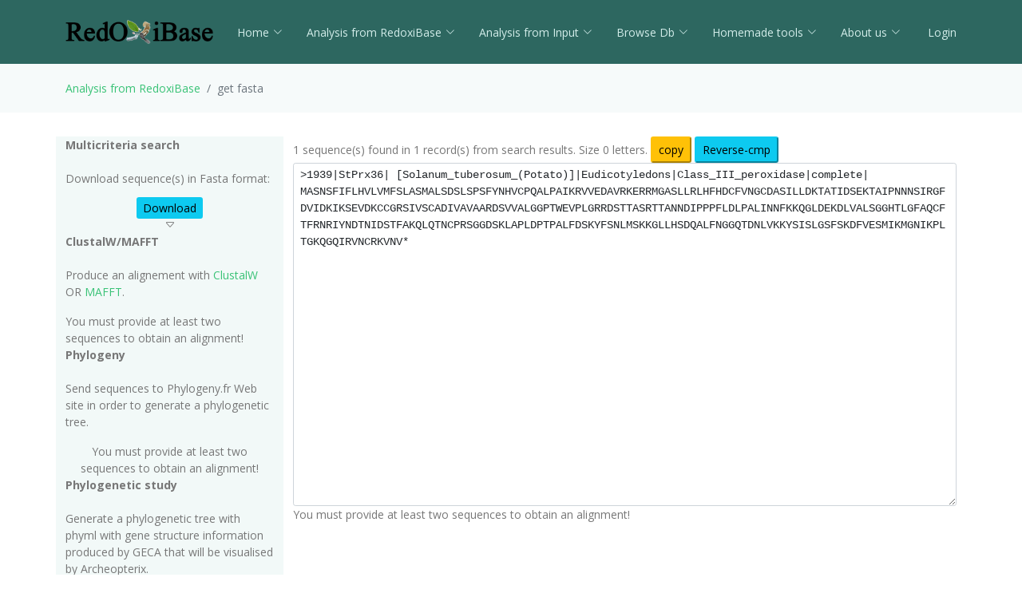

--- FILE ---
content_type: application/javascript
request_url: https://redoxibase.toulouse.inrae.fr/sms2/scripts/sms_common.js
body_size: 40630
content:
//    Sequence Manipulation Suite. A collection of simple JavaScript programs
//    for generating, formatting, and analyzing short DNA and protein
//    sequences.
//    Copyright (C) 2020 Paul Stothard stothard@ualberta.ca
//
//    This program is free software: you can redistribute it and/or modify
//    it under the terms of the GNU General Public License as published by
//    the Free Software Foundation, either version 3 of the License, or
//    (at your option) any later version.
//
//    This program is distributed in the hope that it will be useful,
//    but WITHOUT ANY WARRANTY; without even the implied warranty of
//    MERCHANTABILITY or FITNESS FOR A PARTICULAR PURPOSE.  See the
//    GNU General Public License for more details.
//
//    You should have received a copy of the GNU General Public License
//    along with this program.  If not, see <https://www.gnu.org/licenses/>.
//

//Written by Paul Stothard, University of Alberta, Canada

function addReturns(sequence) {
  sequence = sequence.replace(/(.{60})/g, function (str, p1, offset, s) {
    return p1 + "\n";
  });
  return sequence;
}

function checkAlign(arrayOfTitles, arrayOfSequences) {
  var lengthOfAlign = arrayOfSequences[0].length;
  if (arrayOfSequences.length < 2) {
    alert("Please enter an alignment consisting of at least two sequences.");
    return false;
  }
  for (var i = 0; i < arrayOfTitles.length; i++) {
    if (
      arrayOfTitles[i].search(/\S/) == -1 ||
      arrayOfSequences[i].search(/\S/) == -1 ||
      arrayOfSequences[i].length != lengthOfAlign
    ) {
      alert("There is a problem with the alignment format.");
      return false;
    }
  }
  return true;
}

function checkCodonTable(codonTable) {
  if (
    codonTable.search(/AmAcid/) == -1 ||
    codonTable.search(/Codon/) == -1 ||
    codonTable.search(/Number/) == -1 ||
    codonTable.search(/\/1000/) == -1 ||
    codonTable.search(/Fraction\s*\.\./) == -1
  ) {
    alert("The codon table has been entered incorrectly.");
    return false;
  }
  return true;
}

function checkFormElement(formElement) {
  if (formElement.value.search(/\S/) == -1) {
    alert("Please enter some text.");
    return false;
  }
  return true;
}

function checkGeneticCode(arrayOfPatterns) {
  var z = 0;
  var codon = "";
  var oneMatch = false;
  var testSequence =
    "gggggaggtggcgaggaagatgacgtggtagttgtcgcggcagctgccaggagaagtagcaagaaaaataacatgataattatcacgacaactacctggtgatgttgctagtaatattacttgttatttttctcgtcatcttcccggcgacgtcgccagcaacatcacctgctacttctcccgccacctccc";
  while (z < arrayOfPatterns.length) {
    if (arrayOfPatterns[z].search(/^\s*\/[a-zA-Z\|\[\]]+\/=[a-zA-Z\*]/) == -1) {
      alert(
        "Genetic code error: one or more patterns have been entered incorrectly."
      );
      return false;
    }
    if (moreExpressionCheck(arrayOfPatterns[z]) == false) {
      alert(
        "Genetic code error: one or more patterns have been entered incorrectly."
      );
      return false;
    }
    z = z + 1;
  }
  var geneticCodeMatchResult = new Array(arrayOfPatterns.length);
  var geneticCodeMatchExp = new Array(arrayOfPatterns.length);
  for (var j = 0; j < arrayOfPatterns.length; j++) {
    geneticCodeMatchExp[j] = eval(arrayOfPatterns[j].match(/\/.+\//) + "gi");
    geneticCodeMatchResult[j] = arrayOfPatterns[j]
      .match(/=[a-zA-Z\*]/)
      .toString();
    geneticCodeMatchResult[j] = geneticCodeMatchResult[j].replace(/=/g, "");
  }
  for (var i = 0; i <= testSequence.length - 3; i = i + 3) {
    codon = testSequence.substring(i, i + 3);
    for (var j = 0; j < geneticCodeMatchExp.length; j++) {
      if (codon.search(geneticCodeMatchExp[j]) != -1) {
        if (oneMatch == true) {
          alert(
            "Genetic code error: more than one amino acid is coded by the codon: " +
              codon +
              "."
          );
          return false;
        }
        oneMatch = true;
      }
    }
    if (oneMatch == false) {
      alert("The genetic code expressions are missing a codon.");
      return false;
    }
    oneMatch = false;
  }
  return true;
}

function checkGroupInput(arrayOfPatterns) {
  var z = 0;
  while (z < arrayOfPatterns.length) {
    if (arrayOfPatterns[z].search(/[^acdefghiklmnpqrstvwyz]/i) != -1) {
      alert("One or more groups have been entered incorrectly.");
      return false;
    }
    z = z + 1;
  }
  for (var i = 0; i < arrayOfPatterns.length; i++) {
    var re = new RegExp("[" + arrayOfPatterns[i] + "]", "gi");
    for (var j = i + 1; j < arrayOfPatterns.length; j++) {
      if (arrayOfPatterns[j].search(re) != -1) {
        alert("The same amino acid is in more than one similarity group.");
        return false;
      }
    }
  }
  return true;
}

function checkRestPatterns(arrayOfPatterns) {
  var z = 0;
  while (z < arrayOfPatterns.length) {
    if (
      arrayOfPatterns[z].search(
        /^\s*\/[acgturyswkmbdhvn\[\]]+\/\s+\([^\/]+\)\d+/i
      ) == -1
    ) {
      alert("One or more patterns have been entered incorrectly.");
      return false;
    }
    if (moreExpressionCheck(arrayOfPatterns[z]) == false) {
      alert("One or more patterns have been entered incorrectly.");
      return false;
    }
    z = z + 1;
  }
  return true;
}

function checkSequenceLength(text, maxInput) {
  if (getSequenceFromFasta(text).replace(/[^A-Za-z]/g, "").length > maxInput) {
    alert(
      "Please enter a sequence consisting of less than or equal to " +
        maxInput +
        " characters."
    );
    return false;
  } else {
    return true;
  }
}

function checkTextLength(text, maxInput) {
  if (text.length > maxInput) {
    alert(
      "Please enter text consisting of less than or equal to " +
        maxInput +
        " characters."
    );
    return false;
  } else {
    return true;
  }
}

function complement(dnaSequence) {
  //there is no tr operator
  //should write a tr method to replace this
  dnaSequence = dnaSequence.replace(/g/g, "1");
  dnaSequence = dnaSequence.replace(/c/g, "2");
  dnaSequence = dnaSequence.replace(/1/g, "c");
  dnaSequence = dnaSequence.replace(/2/g, "g");
  dnaSequence = dnaSequence.replace(/G/g, "1");
  dnaSequence = dnaSequence.replace(/C/g, "2");
  dnaSequence = dnaSequence.replace(/1/g, "C");
  dnaSequence = dnaSequence.replace(/2/g, "G");

  dnaSequence = dnaSequence.replace(/a/g, "1");
  dnaSequence = dnaSequence.replace(/t/g, "2");
  dnaSequence = dnaSequence.replace(/1/g, "t");
  dnaSequence = dnaSequence.replace(/2/g, "a");
  dnaSequence = dnaSequence.replace(/A/g, "1");
  dnaSequence = dnaSequence.replace(/T/g, "2");
  dnaSequence = dnaSequence.replace(/1/g, "T");
  dnaSequence = dnaSequence.replace(/2/g, "A");

  dnaSequence = dnaSequence.replace(/u/g, "a");
  dnaSequence = dnaSequence.replace(/U/g, "A");

  dnaSequence = dnaSequence.replace(/r/g, "1");
  dnaSequence = dnaSequence.replace(/y/g, "2");
  dnaSequence = dnaSequence.replace(/1/g, "y");
  dnaSequence = dnaSequence.replace(/2/g, "r");
  dnaSequence = dnaSequence.replace(/R/g, "1");
  dnaSequence = dnaSequence.replace(/Y/g, "2");
  dnaSequence = dnaSequence.replace(/1/g, "Y");
  dnaSequence = dnaSequence.replace(/2/g, "R");

  dnaSequence = dnaSequence.replace(/k/g, "1");
  dnaSequence = dnaSequence.replace(/m/g, "2");
  dnaSequence = dnaSequence.replace(/1/g, "m");
  dnaSequence = dnaSequence.replace(/2/g, "k");
  dnaSequence = dnaSequence.replace(/K/g, "1");
  dnaSequence = dnaSequence.replace(/M/g, "2");
  dnaSequence = dnaSequence.replace(/1/g, "M");
  dnaSequence = dnaSequence.replace(/2/g, "K");

  dnaSequence = dnaSequence.replace(/b/g, "1");
  dnaSequence = dnaSequence.replace(/v/g, "2");
  dnaSequence = dnaSequence.replace(/1/g, "v");
  dnaSequence = dnaSequence.replace(/2/g, "b");
  dnaSequence = dnaSequence.replace(/B/g, "1");
  dnaSequence = dnaSequence.replace(/V/g, "2");
  dnaSequence = dnaSequence.replace(/1/g, "V");
  dnaSequence = dnaSequence.replace(/2/g, "B");

  dnaSequence = dnaSequence.replace(/d/g, "1");
  dnaSequence = dnaSequence.replace(/h/g, "2");
  dnaSequence = dnaSequence.replace(/1/g, "h");
  dnaSequence = dnaSequence.replace(/2/g, "d");
  dnaSequence = dnaSequence.replace(/D/g, "1");
  dnaSequence = dnaSequence.replace(/H/g, "2");
  dnaSequence = dnaSequence.replace(/1/g, "H");
  dnaSequence = dnaSequence.replace(/2/g, "D");

  return dnaSequence;
}

function closeForm() {
  outputWindow.document.write("</form>");
  return true;
}

function closePre() {
  //this is needed for Internet Explorer bug
  outputWindow.document.write("</div>");
  outputWindow.document.write("</pre>\n");
}

function closeTextArea() {
  outputWindow.document.write("</textarea>");
  return true;
}

function closeWindow() {
  outputWindow.document.write("</body>\n</html>\n");
  outputWindow.status = "Done.";
  outputWindow.document.close();
  return true;
}

function convertDegenerates(sequence) {
  sequence = sequence.toLowerCase();
  sequence = sequence.replace(/t/g, "[TU]");
  sequence = sequence.replace(/r/g, "[AGR]");
  sequence = sequence.replace(/y/g, "[CTUY]");
  sequence = sequence.replace(/s/g, "[GCS]");
  sequence = sequence.replace(/w/g, "[ATUW]");
  sequence = sequence.replace(/k/g, "[GTUK]");
  sequence = sequence.replace(/m/g, "[ACM]");
  sequence = sequence.replace(/b/g, "[CGTUBSKY]");
  sequence = sequence.replace(/d/g, "[AGTUDRKW]");
  sequence = sequence.replace(/h/g, "[ACTUHMYW]");
  sequence = sequence.replace(/v/g, "[ACGVSMR]");
  sequence = sequence.replace(/n/g, "[ACGTURYSWKMBDHVN]");
  return sequence;
}

function earlyCheckAlign(alignArray) {
  if (alignArray.length < 3) {
    alert("There is a problem with the alignment format.");
    return false;
  }
  for (var i = 1; i < alignArray.length; i++) {
    if (alignArray[i].search(/[^\s]+\s/) == -1) {
      alert("There is a problem with the alignment format.");
      return false;
    }
  }
  return true;
}

function filterAlignSeq(alignSeq) {
  alignSeq = alignSeq.replace(/[^abcdefghiklmnpqrstvwxyz\.\-]/gi, "");
  return alignSeq;
}

function filterAlignSeqAllowAsterisk(alignSeq) {
  alignSeq = alignSeq.replace(/[^abcdefghiklmnpqrstvwxyz\.\-\*]/gi, "");
  return alignSeq;
}

function filterFastaTitle(sequenceTitle) {
  sequenceTitle = sequenceTitle.replace(/\s{2,}/g, " ");
  sequenceTitle = sequenceTitle.replace(/^\s*/g, "");
  sequenceTitle = sequenceTitle.replace(/[\f\n\r\t]+$/g, "\n");
  return sequenceTitle.replace(/[\<\>]\n/gi, "");
}

function getArrayOfFasta(sequenceData) {
  var arrayOfFasta = new Array();
  var matchArray;
  var re = /\>[^\>]+/g;
  if (sequenceData.search(/\>[^\f\n\r]+[\f\n\r]/) != -1) {
    while ((matchArray = re.exec(sequenceData))) {
      arrayOfFasta.push(matchArray[0]);
    }
  } else {
    arrayOfFasta[0] = sequenceData;
  }
  return arrayOfFasta;
}

function getFastaTitleFromTitleAndSequence(fastaSequenceTitle, sequence) {
  var stringToReturn =
    "&gt;results for " + sequence.length + " residue sequence ";
  if (fastaSequenceTitle.search(/[^\s]/) != -1) {
    stringToReturn = stringToReturn + '"' + fastaSequenceTitle + '"';
  }
  stringToReturn =
    stringToReturn + ' starting "' + sequence.substring(0, 10) + '"';
  return stringToReturn + "\n";
}

function getFuzzySearchTitle(
  fastaSequenceTitleOne,
  sequenceOne,
  fastaSequenceTitleTwo,
  sequenceTwo
) {
  var stringToReturn =
    "Search results for " + sequenceOne.length + " residue sequence ";
  if (fastaSequenceTitleOne.search(/[^\s]/) != -1) {
    stringToReturn = stringToReturn + '"' + fastaSequenceTitleOne + '"';
  }
  stringToReturn =
    stringToReturn + ' starting "' + sequenceOne.substring(0, 10) + '"\n';
  stringToReturn =
    stringToReturn + "and " + sequenceTwo.length + " residue sequence ";
  if (fastaSequenceTitleTwo.search(/[^\s]/) != -1) {
    stringToReturn = stringToReturn + '"' + fastaSequenceTitleTwo + '"';
  }
  stringToReturn =
    stringToReturn + ' starting "' + sequenceTwo.substring(0, 10) + '"';
  return '<div class="info">' + stringToReturn + "</div>\n";
}

function getGeneticCodeMatchExp(arrayOfPatterns) {
  var geneticCodeMatchExp = new Array(arrayOfPatterns.length);
  for (var j = 0; j < arrayOfPatterns.length; j++) {
    geneticCodeMatchExp[j] = eval(arrayOfPatterns[j].match(/\/.+\//) + "gi");
  }
  return geneticCodeMatchExp;
}

function getGeneticCodeMatchResult(arrayOfPatterns) {
  var geneticCodeMatchResult = new Array(arrayOfPatterns.length);
  for (var j = 0; j < arrayOfPatterns.length; j++) {
    geneticCodeMatchResult[j] = arrayOfPatterns[j]
      .match(/=[a-zA-Z\*]/)
      .toString();
    geneticCodeMatchResult[j] = geneticCodeMatchResult[j].replace(/=/g, "");
  }
  return geneticCodeMatchResult;
}

function getInfoFromTitleAndSequence(fastaSequenceTitle, sequence) {
  var stringToReturn = "Results for " + sequence.length + " residue sequence ";
  if (fastaSequenceTitle.search(/[^\s]/) != -1) {
    stringToReturn = stringToReturn + '"' + fastaSequenceTitle + '"';
  }
  stringToReturn =
    stringToReturn + ' starting "' + sequence.substring(0, 10) + '"';
  return '<div class="info">' + stringToReturn + "</div>\n";
}

function getInfoFromTitleAndSequenceAndTopology(
  fastaSequenceTitle,
  sequence,
  topology
) {
  var stringToReturn =
    "Results for " + topology + " " + sequence.length + " residue sequence ";
  if (fastaSequenceTitle.search(/[^\s]/) != -1) {
    stringToReturn = stringToReturn + '"' + fastaSequenceTitle + '"';
  }
  stringToReturn =
    stringToReturn + ' starting "' + sequence.substring(0, 10) + '"';
  return '<div class="info">' + stringToReturn + "</div>\n";
}

function getPairwiseAlignTitle(
  fastaSequenceTitleOne,
  sequenceOne,
  fastaSequenceTitleTwo,
  sequenceTwo
) {
  var stringToReturn =
    "Alignment results for " + sequenceOne.length + " residue sequence ";
  if (fastaSequenceTitleOne.search(/[^\s]/) != -1) {
    stringToReturn = stringToReturn + '"' + fastaSequenceTitleOne + '"';
  }
  stringToReturn =
    stringToReturn + ' starting "' + sequenceOne.substring(0, 10) + '"\n';
  stringToReturn =
    stringToReturn + "and " + sequenceTwo.length + " residue sequence ";
  if (fastaSequenceTitleTwo.search(/[^\s]/) != -1) {
    stringToReturn = stringToReturn + '"' + fastaSequenceTitleTwo + '"';
  }
  stringToReturn =
    stringToReturn + ' starting "' + sequenceTwo.substring(0, 10) + '"';
  return '<div class="info">' + stringToReturn + "</div>\n";
}

function getRandomSequence(components, lengthOut) {
  var sequenceArray = new Array();
  var tempNum = 0;
  var tempChar = "";
  for (var j = 0; j < lengthOut; j++) {
    tempNum = Math.floor(Math.random() * components.length);
    tempChar = components[tempNum];
    sequenceArray.push(tempChar);
  }
  return sequenceArray.join("");
}

function getSequenceFromFasta(sequenceRecord) {
  if (sequenceRecord.search(/\>[^\f\n\r]+[\f\n\r]/) != -1) {
    sequenceRecord = sequenceRecord.replace(/\>[^\f\n\r]+[\f\n\r]/, "");
  }
  return sequenceRecord;
}

function getTitleFromFasta(sequenceRecord) {
  var fastaTitle = "Untitled";
  if (sequenceRecord.search(/\>[^\f\n\r]+[\f\n\r]/) != -1) {
    fastaTitle = sequenceRecord.match(/\>[^\f\n\r]+[\f\n\r]/, "").toString();
    fastaTitle = fastaTitle.replace(/\>|[\f\n\r]/g, "");
    fastaTitle = fastaTitle.replace(/\s{2,}/g, " ");
    fastaTitle = fastaTitle.replace(/[\<\>]/gi, "");
  }
  return fastaTitle;
}

function moreExpressionCheck(expressionToCheck) {
  if (
    expressionToCheck.search(/\[[A-Za-z\|]*\[/) != -1 ||
    expressionToCheck.search(/\][A-Za-z\|]*\]/) != -1 ||
    expressionToCheck.search(/\[\]/) != -1 ||
    expressionToCheck.search(/\/[A-Za-z\|]*\]/) != -1 ||
    expressionToCheck.search(/\[[A-Za-z\|]*\//) != -1 ||
    expressionToCheck.search(/\|\|/) != -1 ||
    expressionToCheck.search(/\/\|/) != -1 ||
    expressionToCheck.search(/\|\//) != -1 ||
    expressionToCheck.search(/\[.\]/) != -1 ||
    expressionToCheck.search(/\</) != -1 ||
    expressionToCheck.search(/\>/) != -1
  ) {
    return false;
  }
  return true;
}

function openForm() {
  outputWindow.document.write('<form action="">\n');
  return true;
}

function openPre() {
  //this is needed for Internet Explorer bug
  outputWindow.document.write("<pre>");
  outputWindow.document.write('<div class="pre">');
}

function openTextArea() {
  outputWindow.document.write('<br /><textarea rows="6" cols="61">\n');
  return true;
}

function openWindow(title) {
  _openWindow(title, true);
}

function _openWindow(title, isColor) {
  outputWindow = window.open(
    "",
    "my_new_window",
    "toolbar=no, location=no, directories=no, status=yes, menubar=yes, scrollbars=yes, resizable=yes, copyhistory=no, width=800, height=400"
  );
  outputWindow.focus();
  outputWindow.document.write(
    '<!DOCTYPE html PUBLIC "-//W3C//DTD XHTML 1.0 Transitional//EN" "http://www.w3.org/TR/xhtml1/DTD/xhtml1-transitional.dtd">\n' +
      '<html lang="en">\n' +
      "<head>\n" +
      "<title>Sequence Manipulation Suite</title>\n" +
      '<meta http-equiv="Content-Type" content="text/html; charset=ISO-8859-1" />\n'
  );

  if (isColor) {
    outputWindow.document.write(
      '<style type="text/css">\n' +
        "body.main {font-size:90%; font-family: arial, sans-serif; color: #000000; background-color: #FFFFFF}\n" +
        "div.pre {color: #000000; font-family: courier, sans-serif; white-space: pre}\n" +
        "div.title {color: #000000; text-align: left; background-color: #FFFFFF}\n" +
        "div.info {font-weight: bold}\n" +
        "span.none, td.none {color: #000000; background-color: #FFFFFF}\n" +
        "span.one, td.one {color: #000000; background-color: #66FF00}\n" +
        "span.two, td.two {color: #000000; background-color: #FFFF66}\n" +
        "span.three, td.three {color: #000000; background-color: #FFFFFF}\n" +
        "span.forward_primer, td.forward_primer {color: #000000; background-color: #FF66FF}\n" +
        "span.reverse_primer, td.reverse_primer {color: #000000; background-color: #FF9933}\n" +
        "span.current_sequence {color: #000000; background-color: #FFFFFF}\n" +
        "span.mutated_sequence {color: #990066; background-color: #FFFFFF}\n" +
        "td.many {color: #000000}\n" +
        "td.title {font-weight: bold; color: #000000; background-color: #FFFFFF}\n" +
        "</style>\n"
    );
  } else {
    outputWindow.document.write(
      '<style type="text/css">\n' +
        "body.main {font-size:90%; font-family: arial, sans-serif; color: #000000; background-color: #FFFFFF; margin: 0 auto; padding: 0}\n" +
        "div.pre {color: #000000; background-color: #FFFFFF; font-family: courier, sans-serif; white-space: pre}\n" +
        "div.title {display: none}\n" +
        "div.info {font-weight: bold}\n" +
        "span.none, td.none {color: #000000; background-color: #FFFFFF}\n" +
        "span.one, td.one {color: #000000; text-decoration: underline; background-color: #FFFFFF}\n" +
        "span.two, td.two {color: #000000; font-style: italic; background-color: #FFFFFF}\n" +
        "span.three, td.three {color: #000000; background-color: #FFFFFF}\n" +
        "span.forward_primer, td.forward_primer {color: #000000; background-color: #FFFFFF}\n" +
        "span.reverse_primer, td.reverse_primer {color: #000000; background-color: #FFFFFF}\n" +
        "span.current_sequence {color: #000000; background-color: #FFFFFF}\n" +
        "span.mutated_sequence {color: #000000; text-decoration: underline; background-color: #FFFFFF}\n" +
        "td.many {color: #000000; background-color: #FFFFFF}\n" +
        "td.title {font-weight: bold; color: #000000; background-color: #FFFFFF}\n" +
        "img {display: none}\n" +
        "</style>\n"
    );
  }
  outputWindow.document.write(
    "</head>\n" +
      '<body class="main">\n' +
      '<div class="title">' +
      title +
      " results</div>\n"
  );
  outputWindow.status = "Please Wait.";
  return true;
}

function openWindowAlign(title) {
  _openWindowAlign(title, true);
}

function _openWindowAlign(title, isBackground) {
  outputWindow = window.open(
    "",
    "my_new_window",
    "toolbar=no, location=no, directories=no, status=yes, menubar=yes, scrollbars=yes, resizable=yes, copyhistory=no, width=800, height=400"
  );
  outputWindow.focus();
  outputWindow.document.write(
    '<!DOCTYPE html PUBLIC "-//W3C//DTD XHTML 1.0 Transitional//EN" "http://www.w3.org/TR/xhtml1/DTD/xhtml1-transitional.dtd">\n' +
      '<html lang="en">\n' +
      "<head>\n" +
      "<title>Sequence Manipulation Suite</title>\n" +
      '<meta http-equiv="Content-Type" content="text/html; charset=ISO-8859-1" />\n'
  );
  if (isBackground) {
    outputWindow.document.write(
      '<style type="text/css">\n' +
        "body.main {font-family: arial, sans-serif; font-size:90%; color: #000000; background-color: #FFFFFF}\n" +
        "div.pre {color: #000000; font-family: courier, sans-serif; white-space: pre}\n" +
        "div.title {color: #000000; text-align: left; background-color: #FFFFFF}\n" +
        "div.info {font-weight: bold}\n" +
        "span.ident {color: #FFFFFF; background-color: #000000}\n" +
        "span.sim {color: #FFFFFF; background-color: #666666}\n" +
        "span.g, span.a, span.v, span.l, span.i {color: #000000; background-color: #C0C0C0}\n" +
        "span.f, span.y, span.w {color: #000000; background-color: #FF6600}\n" +
        "span.c, span.m {color: #000000; background-color: #FFFF00}\n" +
        "span.s, span.t {color: #000000; background-color: #66FF00}\n" +
        "span.k, span.r, span.h {color: #000000; background-color: #FF0000}\n" +
        "span.d, span.e {color: #000000; background-color: #0066FF}\n" +
        "span.n, span.q {color: #000000; background-color: #996633}\n" +
        "span.p {color: #000000; background-color: #FF99FF}\n" +
        "</style>\n"
    );
  } else {
    outputWindow.document.write(
      '<style type="text/css">\n' +
        "body.main {font-family: arial, sans-serif; font-size:90%; color: #000000; background-color: #FFFFFF}\n" +
        "div.pre {color: #000000; font-family: courier, sans-serif; white-space: pre}\n" +
        "div.title {display: none}\n" +
        "div.info {font-weight: bold}\n" +
        "span.ident {color: #000000; font-weight: bold; text-decoration: underline; background-color: #FFFFFF}\n" +
        "span.sim {color: #000000; font-weight: bold; background-color: #FFFFFF}\n" +
        "span.diff {color: #999999; background-color: #FFFFFF}\n" +
        "span.g, span.a, span.v, span.l, span.i {color: #CC33CC; background-color: #FFFFFF}\n" +
        "span.f, span.y, span.w {color: #FF6600; background-color: #FFFFFF}\n" +
        "span.c, span.m {color: #FFCC00; background-color: #FFFFFF}\n" +
        "span.s, span.t {color: #CCFF00; background-color: #FFFFFF}\n" +
        "span.k, span.r, span.h {color: #FF0000; background-color: #FFFFFF}\n" +
        "span.d, span.e {color: #0000FF; background-color: #FFFFFF}\n" +
        "span.n, span.q {color: #996633; background-color: #FFFFFF}\n" +
        "span.p {color: #00FFCC; background-color: #FFFFFF}\n" +
        "img {display: none}\n" +
        "</style>\n"
    );
  }
  outputWindow.document.write(
    "</head>\n" +
      '<body class="main">\n' +
      '<div class="title">' +
      title +
      " results</div>\n"
  );
  outputWindow.status = "Please Wait.";
  return true;
}

function removeFormatting(sequence) {
  return sequence.replace(/[\d\s]/g, "");
}

function removeNonDna(sequence) {
  return sequence.replace(/[^gatucryswkmbdhvnxGATUCRYSWKMBDHVNX]/g, "");
}

function removeNonDnaStrict(sequence) {
  return sequence.replace(/[^gatucGATUC]/g, "");
}

function removeNonProtein(sequence) {
  return sequence.replace(
    /[^ACDEFGHIKLMNPQRSTVWYZacdefghiklmnpqrstvwyz\*]/g,
    ""
  );
}

function removeNonProteinStrict(sequence) {
  return sequence.replace(
    /[^ACDEFGHIKLMNPQRSTVWYZacdefghiklmnpqrstvwyz\*]/g,
    ""
  );
}

function removeNonProteinAllowDegen(sequence) {
  return sequence.replace(
    /[^ABCDEFGHIKLMNPQRSTVWYXZabcdefghiklmnpqrstvwyxz\*]/g,
    ""
  );
}

function removeNonProteinAllowX(sequence) {
  return sequence.replace(
    /[^ACDEFGHIKLMNPQRSTVWYZXacdefghiklmnpqrstvwyzx\*]/g,
    ""
  );
}

function removeWhiteSpace(text) {
  return text.replace(/\s/g, "");
}

function removeNonLetters(sequence) {
  return sequence.replace(/[^A-Z]/gi, "");
}

function reverse(dnaSequence) {
  var tempDnaArray = new Array();
  if (dnaSequence.search(/./) != -1) {
    tempDnaArray = dnaSequence.match(/./g);
    tempDnaArray = tempDnaArray.reverse();
    dnaSequence = tempDnaArray.join("");
  }
  return dnaSequence;
}

function rightNum(theNumber, sequenceToAppend, lengthOfColumn, tabIn) {
  var j = 0;
  var tempString = "";
  theNumber = theNumber.toString();
  for (var j = theNumber.length; j < lengthOfColumn; j++) {
    tempString = tempString + " ";
  }
  theNumber = tempString + theNumber + " ";
  sequenceToAppend = sequenceToAppend + theNumber + tabIn;
  return sequenceToAppend;
}

function testScript() {
  //test some javascript functions to see how the browser performs.
  //want to prevent non Javascript 1.5 browsers from attempting to run.
  //first test Array.push()
  var testArray = new Array();
  var testString = "1234567890";

  testArray.push(testString);
  if (testArray[0] != testString) {
    alert(
      "Array object push method not supported. See browser compatibility page."
    );
    return false;
  }

  //now test the 'm' flag in a regular expression
  testString = "1\n2\n3";
  var re = /^2$/m;
  if (testString.search(re) == -1) {
    alert(
      "Regular expression 'm' flag not supported. See browser compatibility page."
    );
    return false;
  }

  var caughtException = false;
  //now test exception handling
  try {
    re = eval(
      "Exception handling not supported. Check browser compatibility page."
    );
  } catch (e) {
    caughtException = true;
  }

  if (!caughtException) {
    alert("Exception handling not supported. See browser compatibility page.");
  }

  //now test replace lambda function
  testString = "123";
  testString = testString.replace(/(\d)/g, function (str, p1, offset, s) {
    return p1 + "X";
  });
  if (testString != "1X2X3X") {
    alert(
      "Nested function in String replace method not supported. See browser compatibility page."
    );
    return false;
  }

  //test number methods toFixed() and toPrecision()
  var testNum = 2489.8237;
  if (testNum.toFixed(3) != 2489.824) {
    alert(
      "Number toFixed() method not supported. See browser compatibility page."
    );
    return false;
  }

  if (testNum.toPrecision(5) != 2489.8) {
    alert(
      "Number toPrecision() method not supported. See browser compatibility page."
    );
    return false;
  }

  return true;
}

function verifyDigits(theNumber) {
  if (theNumber.search(/\d/) == -1) {
    alert("Please enter a number");
    return false;
  }
}

function verifyEmbl(emblFile) {
  if (
    emblFile.search(/ID/) == -1 ||
    emblFile.search(/AC/) == -1 ||
    emblFile.search(/DE/) == -1 ||
    emblFile.search(/SQ/) == -1
  ) {
    alert("Please enter the contents of an EMBL file.");
    return false;
  }
  return true;
}

function verifyMaxDigits(theNumber, maxInput) {
  if (theNumber.search(/\d/) == -1) {
    alert("Please enter a number.");
    return false;
  }
  if (theNumber > maxInput) {
    alert("Please enter a number less than or equal to " + maxInput + ".");
    return false;
  }
}

function verifyDna(dnaSequence) {
  if (dnaSequence.search(/[^gatucryswkmbdhvnx\s]/i) != -1) {
    alert("The sequence contains non-DNA characters, which will be omitted.");
  }
  return true;
}

function verifyProtein(proteinSequence) {
  if (proteinSequence.search(/[^acdefghiklmnpqrstvwyz\*\s]/i) != -1) {
    alert(
      "The sequence contains non-protein characters, which will be omitted."
    );
  }
  return true;
}

function verifyGenBank(genBankFile) {
  if (
    genBankFile.search(/LOCUS/) == -1 ||
    genBankFile.search(/DEFINITION/) == -1 ||
    genBankFile.search(/ACCESSION/) == -1 ||
    genBankFile.search(/ORIGIN/) == -1
  ) {
    alert("Please enter the contents of a GenBank file.");
    return false;
  }
  return true;
}

function verifyGenBankFeat(genBankFile) {
  if (
    genBankFile.search(/LOCUS/) == -1 ||
    genBankFile.search(/DEFINITION/) == -1 ||
    genBankFile.search(/ACCESSION/) == -1 ||
    genBankFile.search(/ORIGIN/) == -1
  ) {
    alert("Please enter the contents of a GenBank file.");
    return false;
  }
  if (genBankFile.search(/FEATURES {13}/) == -1) {
    alert("The file has no defined features.");
    return false;
  }
  return true;
}

function verifyEmblFeat(emblFile) {
  if (
    emblFile.search(/ID/) == -1 ||
    emblFile.search(/AC/) == -1 ||
    emblFile.search(/DE/) == -1 ||
    emblFile.search(/SQ/) == -1
  ) {
    alert("Please enter the contents of an EMBL file.");
    return false;
  }
  if (emblFile.search(/^FT/m) == -1) {
    alert("The file has no defined features.");
    return false;
  }
  return true;
}

//deprecated
function writeGroupNum(
  text,
  tabIn,
  groupSize,
  basePerLine,
  startBase,
  stopBase
) {
  var i = parseInt(startBase);
  var k = 0;
  var lineOfText = "";
  var sepChar = " ";
  groupSize = parseInt(groupSize);
  basePerLine = parseInt(basePerLine);
  while (i < stopBase) {
    lineOfText = rightNum(i + 1, lineOfText, 8, tabIn);
    for (var j = 1; j <= basePerLine / groupSize; j++) {
      //makes a group each loop
      while (k < groupSize) {
        lineOfText = lineOfText + text.charAt(k + i);
        k = k + 1;
      }
      i = i + groupSize;
      k = 0;
      lineOfText = lineOfText + sepChar;
    }
    outputWindow.document.write(lineOfText + "\n");
    lineOfText = "";
  }
  return true;
}

function writeGroupNumDna(
  text,
  tabIn,
  groupSize,
  basePerLine,
  startBase,
  stopBase,
  strands,
  numberPosition
) {
  writeGroupNumDnaSetStart(
    text,
    tabIn,
    groupSize,
    basePerLine,
    startBase,
    stopBase,
    strands,
    numberPosition,
    0
  );
  return true;
}

function writeGroupNumDnaSetStart(
  text,
  tabIn,
  groupSize,
  basePerLine,
  startBase,
  stopBase,
  strands,
  numberPosition,
  numberingAdjustment
) {
  //strands can be 'one' or 'two'
  //numberPosition can be 'left', 'above', or 'right'
  var i = parseInt(startBase);
  var k = 0;
  var lineOfText = "";
  var lineNum = "";
  var sepChar = " ";
  var aboveNum = "";
  groupSize = parseInt(groupSize);
  basePerLine = parseInt(basePerLine);
  numberingAdjustment = parseInt(numberingAdjustment);
  while (i < stopBase) {
    lineNum = i + 1;
    for (var j = 1; j <= basePerLine / groupSize; j++) {
      //makes a group each loop
      while (k < groupSize) {
        if (i + k >= stopBase) {
          break;
        }
        lineOfText = lineOfText + text.charAt(k + i);
        k = k + 1;
      }
      lineOfText = lineOfText + sepChar;
      i = i + k;
      if (numberPosition == "above") {
        aboveNum =
          aboveNum +
          rightNum(
            adjustNumbering(i, numberingAdjustment),
            "",
            groupSize,
            tabIn
          );
      }
      if (i >= stopBase) {
        break;
      }
      k = 0;
    }
    if (numberPosition == "left") {
      outputWindow.document.write(
        rightNum(adjustNumbering(lineNum, numberingAdjustment), "", 8, tabIn) +
          lineOfText +
          "\n"
      );
      if (strands == "two") {
        outputWindow.document.write(
          rightNum(
            adjustNumbering(lineNum, numberingAdjustment),
            "",
            8,
            tabIn
          ) +
            complement(lineOfText) +
            "\n"
        );
        outputWindow.document.write("\n");
      }
    } else if (numberPosition == "right") {
      outputWindow.document.write(
        lineOfText + adjustNumbering(i, numberingAdjustment) + "\n"
      );
      if (strands == "two") {
        outputWindow.document.write(
          complement(lineOfText) +
            adjustNumbering(i, numberingAdjustment) +
            "\n"
        );
        outputWindow.document.write("\n");
      }
    } else if (numberPosition == "above") {
      outputWindow.document.write(aboveNum + "\n");
      outputWindow.document.write(lineOfText + "\n");
      if (strands == "two") {
        outputWindow.document.write(complement(lineOfText) + "\n");
        outputWindow.document.write("\n");
      }
    }
    aboveNum = "";
    lineOfText = "";
  }
  return true;

  //This function is used to change the numbering of base '0' to '1'
  function adjustNumbering(original, adjustment) {
    var adjusted = original + adjustment;
    if (adjustment < 0 && adjusted >= 0) {
      adjusted++;
    }
    return adjusted;
  }
}

function writeGroupNumProtein(
  text,
  tabIn,
  groupSize,
  basePerLine,
  startBase,
  stopBase,
  numberPosition
) {
  //numberPosition can be 'left', 'above', or 'right'
  var i = parseInt(startBase);
  var k = 0;
  var lineOfText = "";
  var lineNum = "";
  var sepChar = " ";
  var aboveNum = "";
  groupSize = parseInt(groupSize);
  basePerLine = parseInt(basePerLine);
  while (i < stopBase) {
    lineNum = i + 1;
    for (var j = 1; j <= basePerLine / groupSize; j++) {
      //makes a group each loop
      while (k < groupSize) {
        if (i + k >= stopBase) {
          break;
        }
        lineOfText = lineOfText + text.charAt(k + i);
        k = k + 1;
      }
      lineOfText = lineOfText + sepChar;
      i = i + k;
      if (numberPosition == "above") {
        aboveNum = aboveNum + rightNum(i, "", groupSize, tabIn);
      }
      if (i >= stopBase) {
        break;
      }
      k = 0;
    }
    if (numberPosition == "left") {
      outputWindow.document.write(
        rightNum(lineNum, "", 8, tabIn) + lineOfText + "\n"
      );
    } else if (numberPosition == "right") {
      outputWindow.document.write(lineOfText + i + "\n");
    } else if (numberPosition == "above") {
      outputWindow.document.write(aboveNum + "\n");
      outputWindow.document.write(lineOfText + "\n");
    }
    aboveNum = "";
    lineOfText = "";
  }
  return true;
}

function writeMutatedSequence(
  sequence,
  components,
  numMut,
  firstIndexToMutate,
  lastIndexToMutate
) {
  var currentChar = "";
  var randNum = 0;
  var maxNum = 0;
  var needNewChar = "";
  var componentsIndex = 0;

  numMut = parseInt(numMut);
  firstIndexToMutate = parseInt(firstIndexToMutate);
  lastIndexToMutate = parseInt(lastIndexToMutate);

  if (
    sequence.length <= firstIndexToMutate ||
    lastIndexToMutate < 0 ||
    lastIndexToMutate <= firstIndexToMutate
  ) {
    numMut = 0;
  }

  for (var i = 0; i < numMut; i++) {
    maxNum = sequence.length;
    randNum = Math.floor(Math.random() * maxNum);

    if (randNum < firstIndexToMutate || randNum > lastIndexToMutate) {
      numMut++;
      continue;
    }

    currentChar = sequence.charAt(randNum);
    needNewChar = true;
    while (needNewChar) {
      componentsIndex = Math.round(Math.random() * components.length);
      if (componentsIndex == components.length) {
        componentsIndex = 0;
      }
      if (components[componentsIndex] != currentChar) {
        needNewChar = false;
      }
    }
    sequence =
      sequence.substring(0, randNum) +
      components[componentsIndex] +
      sequence.substring(randNum + 1, sequence.length);
  }
  outputWindow.document.write(addReturns(sequence));
  return true;
}

function writeRandomSequence(components, lengthOut) {
  var sequence = "";
  var tempNum = 0;
  var tempChar = "";
  for (var j = 0; j < lengthOut; j++) {
    tempNum = Math.floor(Math.random() * components.length);
    tempChar = components[tempNum];
    sequence = sequence + tempChar;
    if (sequence.length == 60) {
      outputWindow.document.write(sequence + "\n");
      sequence = "";
    }
  }
  outputWindow.document.write(sequence + "\n");
  return true;
}

function writeRestrictionSites(sequence, arrayOfItems, dnaConformation) {
  var resultArray = new Array();
  var lookAhead = 50;
  var lowerLimit = 0;
  var upperLimit = sequence.length;
  var shiftValue = 0;
  var cutDistance;
  var matchExp;
  var matchPosition;
  var tempString;
  var backGroundClass;
  var matchArray;
  var timesFound = 0;
  if (dnaConformation == "circular") {
    shiftValue = sequence.substring(0, lookAhead).length;
    sequence =
      sequence.substring(sequence.length - lookAhead, sequence.length) +
      sequence +
      sequence.substring(0, lookAhead);
    lowerLimit = 0 + shiftValue;
    upperLimit = upperLimit + shiftValue;
  }
  outputWindow.document.write(
    '<table border="1" width="100%" cellspacing="0" cellpadding="2"><tbody>\n'
  );
  outputWindow.document.write(
    '<tr><td class="title" width="200px">' +
      "Site:" +
      '</td><td class="title">' +
      "Positions:" +
      "</td></tr>\n"
  );
  for (var i = 0; i < arrayOfItems.length; i++) {
    tempString = "none";
    backGroundClass = "many";
    matchExp = arrayOfItems[i].match(/\/.+\//) + "gi";
    matchPosition = 0;
    matchExp = eval(matchExp);
    cutDistance = parseFloat(
      arrayOfItems[i]
        .match(/\)\D*\d+/)
        .toString()
        .replace(/\)\D*/, "")
    );

    while ((matchArray = matchExp.exec(sequence))) {
      matchPosition = matchExp.lastIndex - cutDistance;
      if (matchPosition >= lowerLimit && matchPosition < upperLimit) {
        timesFound++;
        tempString = tempString + ", " + (matchPosition - shiftValue + 1);
      }
      matchExp.lastIndex = matchExp.lastIndex - RegExp.lastMatch.length + 1;
    }

    if (tempString.search(/\d/) != -1) {
      tempString = tempString.replace(/none,\s*/, "");
    }

    if (timesFound == 0) {
      backGroundClass = "none";
    } else if (timesFound == 1) {
      backGroundClass = "one";
    } else if (timesFound == 2) {
      backGroundClass = "two";
    } else if (timesFound == 3) {
      backGroundClass = "three";
    } else {
      backGroundClass = "many";
    }

    outputWindow.document.write(
      '<tr><td class="' +
        backGroundClass +
        '">' +
        arrayOfItems[i]
          .match(/\([^\(]+\)/)
          .toString()
          .replace(/\(|\)/g, "") +
        '</td><td class="' +
        backGroundClass +
        '">' +
        tempString +
        "</td></tr>\n"
    );

    timesFound = 0;
  }
  outputWindow.document.write("</tbody></table>\n");
  return true;
}

function writeSequenceStats(sequence, arrayOfItems) {
  //arrayOFItems are regular expressions. A number included with each regular expression serves as an adjustment for the percentage calculation. Any additional text will appear next to the pattern when the results are given.
  var originalLength = sequence.length;
  outputWindow.document.write(
    '<table border="1" width="100%" cellspacing="0" cellpadding="2"><tbody>\n'
  );
  outputWindow.document.write(
    '<tr><td class="title">' +
      "Pattern:" +
      '</td><td class="title">' +
      "Times found:" +
      '</td><td class="title">' +
      "Percentage:" +
      "</td></tr>\n"
  );
  for (var i = 0; i < arrayOfItems.length; i++) {
    var tempNumber = 0;
    var matchExp = arrayOfItems[i].match(/\/[^\/]+\//) + "gi";
    matchExp = eval(matchExp);
    if (sequence.search(matchExp) != -1) {
      tempNumber = sequence.match(matchExp).length;
    }
    var percentage = 0;
    if (originalLength + 1 - parseFloat(arrayOfItems[i].match(/\d+/)) > 0) {
      percentage =
        (100 * tempNumber) /
        (originalLength + 1 - parseFloat(arrayOfItems[i].match(/\d+/)));
    }

    outputWindow.document.write(
      "<tr><td>" +
        arrayOfItems[i]
          .match(/\([^\(]+\)\b/)
          .toString()
          .replace(/\(|\)/g, "") +
        "</td><td>" +
        tempNumber +
        "</td><td>" +
        percentage.toFixed(2) +
        "</td></tr>\n"
    );
  }
  outputWindow.document.write("</tbody></table>\n");
  return true;
}

function writeShuffledSequence(sequence) {
  var tempSeq = "";
  var tempChar = "";
  var tempString1 = "";
  var tempString2 = "";
  var randNum = 0;
  var maxNum = 0;
  while (sequence.length > 0) {
    maxNum = sequence.length;
    randNum = Math.floor(Math.random() * maxNum);
    tempChar = sequence.charAt(randNum);
    tempSeq = tempSeq + tempChar;
    tempString1 = sequence.substring(0, randNum);
    tempString2 = sequence.substring(randNum + 1, sequence.length);
    sequence = tempString1 + tempString2;
    if (tempSeq.length == 60) {
      outputWindow.document.write(tempSeq + "\n");
      tempSeq = "";
    }
  }
  outputWindow.document.write(tempSeq + "\n");
  return true;
}
